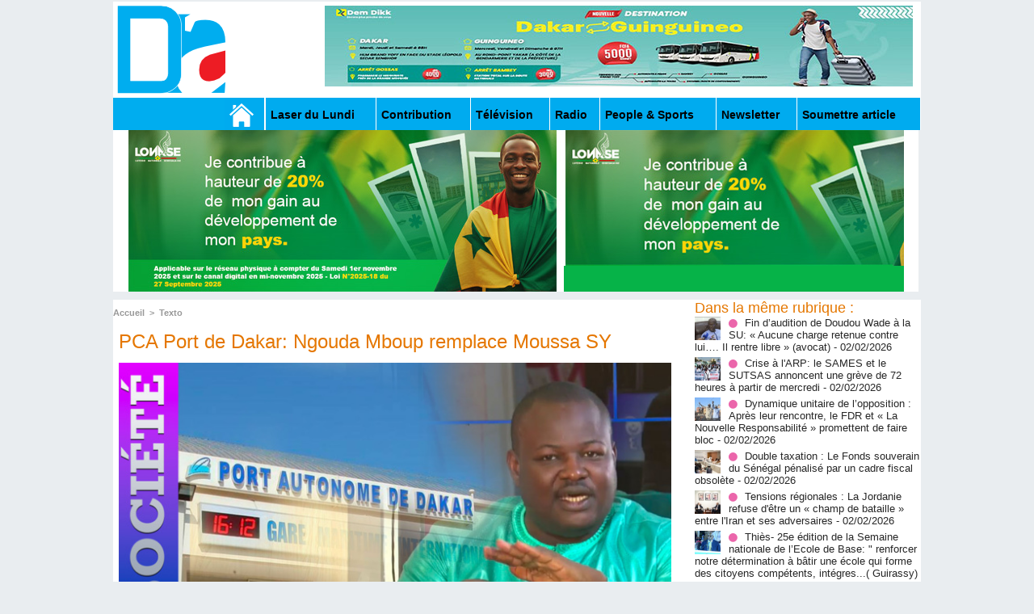

--- FILE ---
content_type: text/html; charset=UTF-8
request_url: https://www.dakaractu.com/PCA-Port-de-Dakar-Ngouda-Mboup-remplace-Moussa-SY_a251216.html
body_size: 10176
content:
<!DOCTYPE html PUBLIC "-//W3C//DTD XHTML 1.0 Strict//EN" "http://www.w3.org/TR/xhtml1/DTD/xhtml1-strict.dtd">
<html xmlns="http://www.w3.org/1999/xhtml" xmlns:og="http://ogp.me/ns#"  xml:lang="fr" lang="fr">
<head>
<title>PCA Port de Dakar: Ngouda Mboup remplace Moussa SY</title>
 
<meta http-equiv="Content-Type" content="text/html; Charset=UTF-8" />
<meta name="author" lang="fr" content="Dakaractu" />
<meta name="keywords" content="sénégal , dakar , afrique  , Macky Sall , apr, aliou cissé ,pastef, Ousmane Sonko , Bassirou Diomaye Faye , Bathelemy Dias , Amadou Ba , Madiambal Diagne , El Malick Ndiaye , Ziguinchor , Guy Marius Sagna ," />
<meta name="description" content="Mohamed Ngouda MBOUP, enseignant-chercheur, est nommé Président du Conseil d’administration du Port autonome de Dakar (PAD), en remplacement de Moussa SY. La décision a été prise par le président d..." />

<meta property="og:url" content="https://www.dakaractu.com/PCA-Port-de-Dakar-Ngouda-Mboup-remplace-Moussa-SY_a251216.html" />
<meta name="image" property="og:image" content="https://www.dakaractu.com/photo/art/grande/81638120-58772766.jpg?v=1721347858" />
<meta property="og:type" content="article" />
<meta property="og:title" content="PCA Port de Dakar: Ngouda Mboup remplace Moussa SY" />
<meta property="og:description" content="Mohamed Ngouda MBOUP, enseignant-chercheur, est nommé Président du Conseil d’administration du Port autonome de Dakar (PAD), en remplacement de Moussa SY. La décision a été prise par le président de la République en conseil des ministres ce jeudi." />
<meta property="og:site_name" content="DAKARACTU.COM" />
<meta property="twitter:card" content="summary_large_image" />
<meta property="twitter:image" content="https://www.dakaractu.com/photo/art/grande/81638120-58772766.jpg?v=1721347858" />
<meta property="twitter:title" content="PCA Port de Dakar: Ngouda Mboup remplace Moussa SY" />
<meta property="twitter:description" content="Mohamed Ngouda MBOUP, enseignant-chercheur, est nommé Président du Conseil d’administration du Port autonome de Dakar (PAD), en remplacement de Moussa SY. La décision a été prise par le président d..." />
<link rel="stylesheet" href="/var/style/style_2.css?v=1739278743" type="text/css" />
<link rel="stylesheet" media="only screen and (max-width : 800px)" href="/var/style/style_1102.css?v=1558487901" type="text/css" />
<link rel="stylesheet" href="/assets/css/gbfonts.min.css?v=1724246908" type="text/css">
<meta id="viewport" name="viewport" content="width=device-width, initial-scale=1.0, maximum-scale=1.0" />
<link id="css-responsive" rel="stylesheet" href="/_public/css/responsive.min.css?v=1731587507" type="text/css" />
<link rel="stylesheet" media="only screen and (max-width : 800px)" href="/var/style/style_1102_responsive.css?v=1558487901" type="text/css" />
<link rel="stylesheet" href="/var/style/style.4043568.css?v=1457695638" type="text/css" />
<link rel="stylesheet" href="/var/style/style.4047092.css?v=1325435251" type="text/css" />
<link href="https://fonts.googleapis.com/css?family=Roboto|Lora&display=swap" rel="stylesheet" type="text/css" />
<link rel="canonical" href="https://www.dakaractu.com/PCA-Port-de-Dakar-Ngouda-Mboup-remplace-Moussa-SY_a251216.html" />
<link rel="amphtml" href="https://www.dakaractu.com/PCA-Port-de-Dakar-Ngouda-Mboup-remplace-Moussa-SY_a251216.amp.html" />
<link rel="alternate" type="application/rss+xml" title="RSS" href="/xml/syndication.rss" />
<link rel="alternate" type="application/atom+xml" title="ATOM" href="/xml/atom.xml" />
<link rel="icon" href="/favicon.ico?v=1391475386" type="image/x-icon" />
<link rel="shortcut icon" href="/favicon.ico?v=1391475386" type="image/x-icon" />
 
<!-- Google file -->
<meta name="google-site-verification" content="Tzh8qeSynp5rhOLQ-0KiVUqohi5COF7m4XWunYyy-S8" />
 
<!-- Yahoo tags -->
<meta name="y_key" content="ecc8ba92fa6cbb99" />
 
<!-- Msn tags -->
<meta name="msvalidate.01" content="12C3A7D3CA206544B78E146E70FC4EFF" />
<script src="/_public/js/jquery-1.8.3.min.js?v=1731587507" type="text/javascript"></script>
<script src="/_public/js/regie_pub.js?v=1731587507" type="text/javascript"></script>
<script src="/_public/js/jquery.tools-1.2.7.min.js?v=1731587507" type="text/javascript"></script>
<script src="/_public/js/compress_jquery.ibox.js?v=1731587507" type="text/javascript"></script>
<script src="/_public/js/jquery-tiptip.min.js?v=1731587507" type="text/javascript"></script>
<script src="/_public/js/compress_fonctions.js?v=1731587507" type="text/javascript"></script>
<script type="text/javascript" src="//platform.linkedin.com/in.js">lang:fr_FR</script>
<script type="text/javascript">
/*<![CDATA[*//*---->*/
selected_page = ['article', ''];
selected_page = ['article', '81638120'];

 var GBRedirectionMode = 'IF_FOUND';
/*--*//*]]>*/

</script>
 
<!-- Perso tags -->
<link rel="stylesheet" type="text/css" href="/docs/css/styles_old2.css">
<link rel="stylesheet" type="text/css" href="/docs/css/styles_v2_all_5.css">
<link rel="stylesheet" type="text/css" href="/docs/css/styles_new1.css">
<!-- Chart election Javascript -->
<script src="https://cdnjs.cloudflare.com/ajax/libs/Chart.js/2.4.0/Chart.min.js"></script>
<!-- Start Alexa Certify Javascript -->
<script type="text/javascript">
_atrk_opts = { atrk_acct:"afKsf1agkf00WS", domain:"dakaractu.com",dynamic: true};
(function() { var as = document.createElement('script'); as.type = 'text/javascript'; as.async = true; as.src = "https://d31qbv1cthcecs.cloudfront.net/atrk.js"; var s = document.getElementsByTagName('script')[0];s.parentNode.insertBefore(as, s); })();
</script>
<noscript><img src="https://d5nxst8fruw4z.cloudfront.net/atrk.gif?account=afKsf1agkf00WS" style="display:none" height="1" width="1" alt="" /></noscript>
<!-- End Alexa Certify Javascript -->

<meta property="fb:pages" content="158461234223544" />
<style type="text/css">
.mod_4043568 img, .mod_4043568 embed, .mod_4043568 table {
	 max-width: 684px;
}

.mod_4043568 .mod_4043568_pub {
	 min-width: 684px;
}

.mod_4043568 .mod_4043568_pub .cel1 {
	 padding: 0;
}

.mod_4043568 .photo.left .mod_4043568_pub, .mod_4043568 .photo.right .mod_4043568_pub {
	 min-width: 342px; margin: 15px 10px;
}

.mod_4043568 .photo.left .mod_4043568_pub {
	 margin-left: 0;
}

.mod_4043568 .photo.right .mod_4043568_pub {
	 margin-right: 0;
}

.mod_4043568 .para_58772766 .photo {
	 position: static;
}


			#tiptip_holder {
				display: none;
				position: absolute;
				top: 0;
				left: 0;
				z-index: 99999;
			}
</style>

<!-- Google Analytics -->
<!-- Google tag (gtag.js) -->
<script async src="https://www.googletagmanager.com/gtag/js?id=G-W9K1VR67Z9"></script>
<script>
  window.dataLayer = window.dataLayer || [];
  function gtag(){dataLayer.push(arguments);}
  gtag('js', new Date());

  gtag('config', 'G-W9K1VR67Z9');
</script>
 
</head>

<body class="mep2">
<div id="z_col_130_responsive" class="responsive-menu">

</div>
<div id="main-responsive">

<div id="main">
<!-- ********************************************** ZONE TITRE ********************************************** -->
<div id="main_inner">

<div id="z_col0">
<div class="z_col0_inner">
<div id="z_col0_responsive" class="module-responsive">
</div>
<table cellpadding="0" cellspacing="0" id="mod_4275330" class="mod_4275330 wm-module module-responsive  module-combo nb-modules-2" style="position:relative">
<tr>
<td class="celcombo1">
<!-- titre 4275331 -->
<div id="ecart_before_4275331" class="ecart_col0 " style="display:none"><hr /></div>
<div id="mod_4275331" class="mod_4275331 wm-module fullbackground "><div class="fullmod">
	 <div class="titre_image"><a href="https://www.dakaractu.com/"><img src="/photo/titre_4275331.png?v=1391272622" alt="DAKARACTU.COM" title="DAKARACTU.COM" class="image"/></a></div>
</div></div>
</td>
<td class="celcombo2">
<!-- pub 4275332 -->
<div id="ecart_before_4275332" class="ecart_col0 " style="display:none"><hr /></div>
<div id="mod_4275332" class="mod_4275332 wm-module fullbackground  module-pub">
	 <div class="cel1"><div class="fullmod">
		 <div id="pub_4275332_content">
		 <a  href="https://www.dakaractu.com/ads/244258/" rel="nofollow"><img width="728" height="100" src="https://www.dakaractu.com/photo/photo_2026_01_26_09_33_34_1.jpg?v=1769424039" class="image" alt="" /></a>
		 </div>
	 </div></div>
</div>
</td>
</tr>
</table>
<div id="ecart_after_4275330" class="ecart_col0" style="display:none"><hr /></div>

<!-- barre_outils 4107122 -->
<div id="ecart_before_4107122" class="ecart_col0 " style="display:none"><hr /></div>
<div id="mod_4107122" class="mod_4107122 wm-module fullbackground  module-barre_outils"><div class="fullmod">
	 <table class="menu_ligne" cellpadding="0" cellspacing="0" ><tr>
		 <td class="id1 cel1 bouton">
			 <a data-link="home,all" href="https://www.dakaractu.com/"><img src="/photo/mod-4107122-1.png?v=1391279559" class="image" alt="" /></a>
		 </td>
		 <td class="id2 cel2 bouton">
			 <a data-link="rubrique,289786" href="/Laser-du-Lundi_r17.html">Laser du Lundi</a>
		 </td>
		 <td class="id3 cel1 bouton">
			 <a data-link="rubrique,289784" href="/Contribution_r15.html">Contribution </a>
		 </td>
		 <td class="id5 cel2 bouton">
			 <a data-link="rubrique,289779" href="/Television_r10.html">Télévision</a>
		 </td>
		 <td class="id6 cel1 bouton">
			 <a data-link="rubrique,289780" href="/Radio_r11.html">Radio</a>
		 </td>
		 <td class="id7 cel2 bouton">
			 <a data-link="rubrique,289679" href="/People-Sports_r7.html">People & Sports</a>
		 </td>
		 <td class="id8 cel1 bouton">
			 <a data-link="newsletter,all" href="/newsletter/">Newsletter</a>
		 </td>
		 <td class="id9 cel2 bouton">
			 <a data-link="soumettre,all" href="/submit/">Soumettre article</a>
		 </td>
	 </tr></table>
</div></div>
<div id="ecart_after_4107122" class="ecart_col0" style="display:none"><hr /></div>

<!-- pub 4238532 -->
<div id="ecart_before_4238532" class="ecart_col0 " style="display:none"><hr /></div>
<div id="mod_4238532" class="mod_4238532 wm-module fullbackground  module-pub">
	 <div class="cel1"><div class="fullmod">
		 <div id="pub_4238532_content">
		 <a  href="https://www.dakaractu.com/ads/241970/" rel="nofollow"><img width="960" height="200" src="https://www.dakaractu.com/photo/sans_titre_6_5.jpg?v=1762112911" class="image" alt="" /></a>
		 </div>
	 </div></div>
</div>
</div>
</div>
<!-- ********************************************** FIN ZONE TITRE ****************************************** -->

<div id="z_centre">
<div class="z_centre_inner">

<!-- ********************************************** COLONNE 1 ********************************************** -->
<div class="z_colonne main-colonne" id="z_col1">
<div class="z_col_median z_col1_inner">
<div id="breads" class="breadcrump breadcrumbs">
	 <a href="https://www.dakaractu.com/">Accueil</a>
	 <span class="sepbread">&nbsp;&gt;&nbsp;</span>
	 <a href="/Texto_r1.html">Texto</a>
	 <div class="clear separate"><hr /></div>
</div>
<div id="mod_4043568" class="mod_4043568 wm-module fullbackground  page2_article article-251216">
	 <div class="cel1">
		 <div class="titre">
			 <h1 class="access">
				 PCA Port de Dakar: Ngouda Mboup remplace Moussa SY
			 </h1>
		 </div>
	 <div class="entry-content instapaper_body">
		 <br id="sep_para_1" class="sep_para access"/>
		 <div id="para_1" class="para_58772766 resize" style="">
			 <div class="photo shadow top" style="margin-bottom: 10px">
				 <a href="javascript:void(0)" rel="https://www.dakaractu.com/photo/art/grande/81638120-58772766.jpg?v=1721347858&amp;ibox" title="PCA Port de Dakar: Ngouda Mboup remplace Moussa SY"><img class="responsive"  style="display:none" src="https://www.dakaractu.com/photo/art/grande/81638120-58772766.jpg?v=1721347858" alt="PCA Port de Dakar: Ngouda Mboup remplace Moussa SY" title="PCA Port de Dakar: Ngouda Mboup remplace Moussa SY" />
<img class="not-responsive"  src="https://www.dakaractu.com/photo/art/default/81638120-58772766.jpg?v=1721347860" alt="PCA Port de Dakar: Ngouda Mboup remplace Moussa SY" title="PCA Port de Dakar: Ngouda Mboup remplace Moussa SY" width="684" /></a>
			 </div>
			 <div class="photo shadow right">
<iframe class="sharing" src="//www.facebook.com/plugins/like.php?href=https%3A%2F%2Fwww.dakaractu.com%2FPCA-Port-de-Dakar-Ngouda-Mboup-remplace-Moussa-SY_a251216.html&amp;layout=box_count&amp;show_faces=false&amp;width=100&amp;action=like&amp;colorscheme=light" scrolling="no" frameborder="0" allowTransparency="true" style="float:left; border:none; overflow:hidden; width: 63px; height: 62px; margin-right: 10px"></iframe>
<iframe class="sharing" allowtransparency="true" frameborder="0" scrolling="no" src="//platform.twitter.com/widgets/tweet_button.html?url=http%3A%2F%2Fxfru.it%2FrukJbU&amp;counturl=https%3A%2F%2Fwww.dakaractu.com%2FPCA-Port-de-Dakar-Ngouda-Mboup-remplace-Moussa-SY_a251216.html&amp;text=PCA%20Port%20de%20Dakar%3A%20Ngouda%20Mboup%20remplace%20Moussa%20SY&amp;count=vertical" style="float:left;width: 60px; height: 62px; margin-right: 10px;"></iframe>
<div class="sharing" style="float: left; width: 65px; height: 62px;">
<script type="IN/Share" data-url="https://www.dakaractu.com/PCA-Port-de-Dakar-Ngouda-Mboup-remplace-Moussa-SY_a251216.html" data-counter="top"></script>
</div>
<div class="clear"></div>
			 </div>
			 <div class="texte">
				 <div class="access firstletter">
					 Mohamed Ngouda MBOUP, enseignant-chercheur, est nommé Président du Conseil d’administration du Port autonome de Dakar (PAD), en remplacement de Moussa SY. La décision a été prise par le président de la République en conseil des ministres ce jeudi.
				 </div>
			 </div>
<div class="hide_module_inside" style="clear:both;margin:10px 0">

<!-- article_connexe 4047092 -->
<div id="ecart_before_4047092" class="ecart_col1 responsive" style="display:none"><hr /></div>
<div id="mod_4047092" class="mod_4047092 wm-module fullbackground  module-article_connexe">
	 <div class="entete"><div class="fullmod">
		 <span>Autres articles</span>
	 </div></div>
	 <ul>
		 <li class="cel1 first">
			 <h3 class="titre">
				 <a href="/Fin-d-audition-de-Doudou-Wade-a-la-SU-Aucune-charge-retenue-contre-lui-Il-rentre-libre-avocat_a268803.html">Fin d’audition de Doudou Wade à la SU: « Aucune charge retenue contre lui…. Il rentre libre » (avocat)</a>
			 </h3>
		 </li>
		 <li class="cel1">
			 <h3 class="titre">
				 <a href="/Crise-a-l-ARP-le-SAMES-et-le-SUTSAS-annoncent-une-greve-de-72-heures-a-partir-de-mercredi_a268801.html">Crise à l'ARP: le SAMES et le SUTSAS annoncent une grève de 72 heures à partir de mercredi</a>
			 </h3>
		 </li>
		 <li class="cel1">
			 <h3 class="titre">
				 <a href="/Dynamique-unitaire-de-l-opposition-Apres-leur-rencontre-le-FDR-et-La-Nouvelle-Responsabilite-promettent-de-faire-bloc_a268798.html">Dynamique unitaire de l’opposition : Après leur rencontre, le FDR et « La Nouvelle Responsabilité » promettent de faire bloc</a>
			 </h3>
		 </li>
		 <li class="cel1">
			 <h3 class="titre">
				 <a href="/Double-taxation-Le-Fonds-souverain-du-Senegal-penalise-par-un-cadre-fiscal-obsolete_a268797.html">Double taxation : Le Fonds souverain du Sénégal pénalisé par un cadre fiscal obsolète</a>
			 </h3>
		 </li>
		 <li class="cel1 last">
			 <h3 class="titre">
				 <a href="/Tensions-regionales-La-Jordanie-refuse-d-etre-un-champ-de-bataille-entre-l-Iran-et-ses-adversaires_a268796.html">Tensions régionales : La Jordanie refuse d'être un « champ de bataille » entre l'Iran et ses adversaires</a>
			 </h3>
		 </li>
	 </ul>
</div>
</div>
			 <div class="clear"></div>
		 </div>
	 </div>
		 <div id="date" class="date">
			 <div class="access">Jeudi 18 Juillet 2024</div>
		 </div>
		 <div class="real-auteur auteur">
			 <div class="access">Dakaractu</div>
		 </div>
		 <br class="texte clear" />
		 <div class="boutons_ligne" id="boutons">
<a class="bt-home" href="https://www.dakaractu.com/"><img src="/_images/icones/bt_home_8.png?v=1731587505" class="image middle" alt="Accueil" title="Accueil"  />&nbsp;Accueil</a>			 &nbsp;&nbsp;
<a class="bt-mail" rel="nofollow" href="/send/81638120/"><img src="/_images/icones/bt_mail_8.png?v=1731587505" class="image middle" alt="Envoyer à un ami" title="Envoyer à un ami"  />&nbsp;Envoyer à un ami</a>			 &nbsp;&nbsp;
<a class="bt-print" rel="nofollow" onclick="window.open(this.href,'_blank', 'width=600, height=800, scrollbars=yes, menubar=yes, resizable=yes');return false;" href="/PCA-Port-de-Dakar-Ngouda-Mboup-remplace-Moussa-SY_a251216.html?print=1"><img src="/_images/icones/bt_print_8.png?v=1731587505" class="image middle" alt="Version imprimable" title="Version imprimable"  />&nbsp;Version imprimable</a>			 &nbsp;&nbsp;
<a class="bt-share" href="javascript:void(0)" id="share_boutons_4043568"><img src="/_images/icones/bt_share_8.png?v=1731587505" class="image middle" alt="Partager" title="Partager"  />&nbsp;Partager</a>
		 </div>
		 <br class="texte clear" />
	 </div>
</div>
<div id="ecart_after_4043568" class="ecart_col1"><hr /></div>

<!-- pub 4316655 -->
<div id="ecart_before_4316655" class="ecart_col1 responsive" style="display:none"><hr /></div>
<div class="ecart_col1"><hr /></div>
</div>
</div>
<!-- ********************************************** FIN COLONNE 1 ****************************************** -->

<!-- ********************************************** COLONNE 2 ********************************************** -->
<div class="z_colonne" id="z_col2">
<div class="z_col_median z_col2_inner">
<div id="mod_4043568_cc"  class="mod_4043568_cc">
	 <div class="entete_liste">
		 <div class="access">Dans la même rubrique :</div>
	 </div>
	<div class="line_cc">
	 <div class="photo article">
		 <img src="https://www.dakaractu.com/photo/art/imagette/94054225-65621696.jpg" alt="Fin d’audition de Doudou Wade à la SU: « Aucune charge retenue contre lui…. Il rentre libre » (avocat)" title="Fin d’audition de Doudou Wade à la SU: « Aucune charge retenue contre lui…. Il rentre libre » (avocat)" width="32" />
	 </div>
		 <div class="titre_liste">
			 <h3 class="access">
				 <img class="image middle nomargin" src="https://www.dakaractu.com/_images/preset/puces/arrow61.png?v=1732287502" alt=""  /> 
				 <a class="access" href="Fin-d-audition-de-Doudou-Wade-a-la-SU-Aucune-charge-retenue-contre-lui-Il-rentre-libre-avocat_a268803.html">Fin d’audition de Doudou Wade à la SU: « Aucune charge retenue contre lui…. Il rentre libre » (avocat)</a>
				 <span class="access"> - 02/02/2026</span>
			 </h3>
		 </div>
		 <div class="clear"></div>
	 </div>
	<div class="line_cc">
	 <div class="photo article">
		 <img src="https://www.dakaractu.com/photo/art/imagette/94052051-65621065.jpg" alt="Crise à l'ARP: le SAMES et le SUTSAS annoncent une grève de 72 heures à partir de mercredi" title="Crise à l'ARP: le SAMES et le SUTSAS annoncent une grève de 72 heures à partir de mercredi" width="32" />
	 </div>
		 <div class="titre_liste">
			 <h3 class="access">
				 <img class="image middle nomargin" src="https://www.dakaractu.com/_images/preset/puces/arrow61.png?v=1732287502" alt=""  /> 
				 <a class="access" href="Crise-a-l-ARP-le-SAMES-et-le-SUTSAS-annoncent-une-greve-de-72-heures-a-partir-de-mercredi_a268801.html">Crise à l'ARP: le SAMES et le SUTSAS annoncent une grève de 72 heures à partir de mercredi</a>
				 <span class="access"> - 02/02/2026</span>
			 </h3>
		 </div>
		 <div class="clear"></div>
	 </div>
	<div class="line_cc">
	 <div class="photo article">
		 <img src="https://www.dakaractu.com/photo/art/imagette/94047135-65619554.jpg" alt="Dynamique unitaire de l’opposition : Après leur rencontre, le FDR et « La Nouvelle Responsabilité » promettent de faire bloc" title="Dynamique unitaire de l’opposition : Après leur rencontre, le FDR et « La Nouvelle Responsabilité » promettent de faire bloc" width="32" />
	 </div>
		 <div class="titre_liste">
			 <h3 class="access">
				 <img class="image middle nomargin" src="https://www.dakaractu.com/_images/preset/puces/arrow61.png?v=1732287502" alt=""  /> 
				 <a class="access" href="Dynamique-unitaire-de-l-opposition-Apres-leur-rencontre-le-FDR-et-La-Nouvelle-Responsabilite-promettent-de-faire-bloc_a268798.html">Dynamique unitaire de l’opposition : Après leur rencontre, le FDR et « La Nouvelle Responsabilité » promettent de faire bloc</a>
				 <span class="access"> - 02/02/2026</span>
			 </h3>
		 </div>
		 <div class="clear"></div>
	 </div>
	<div class="line_cc">
	 <div class="photo article">
		 <img src="https://www.dakaractu.com/photo/art/imagette/94047113-65619545.jpg" alt="Double taxation : Le Fonds souverain du Sénégal pénalisé par un cadre fiscal obsolète" title="Double taxation : Le Fonds souverain du Sénégal pénalisé par un cadre fiscal obsolète" width="32" />
	 </div>
		 <div class="titre_liste">
			 <h3 class="access">
				 <img class="image middle nomargin" src="https://www.dakaractu.com/_images/preset/puces/arrow61.png?v=1732287502" alt=""  /> 
				 <a class="access" href="Double-taxation-Le-Fonds-souverain-du-Senegal-penalise-par-un-cadre-fiscal-obsolete_a268797.html">Double taxation : Le Fonds souverain du Sénégal pénalisé par un cadre fiscal obsolète</a>
				 <span class="access"> - 02/02/2026</span>
			 </h3>
		 </div>
		 <div class="clear"></div>
	 </div>
	<div class="line_cc">
	 <div class="photo article">
		 <img src="https://www.dakaractu.com/photo/art/imagette/94047054-65619536.jpg" alt="Tensions régionales : La Jordanie refuse d'être un « champ de bataille » entre l'Iran et ses adversaires" title="Tensions régionales : La Jordanie refuse d'être un « champ de bataille » entre l'Iran et ses adversaires" width="32" />
	 </div>
		 <div class="titre_liste">
			 <h3 class="access">
				 <img class="image middle nomargin" src="https://www.dakaractu.com/_images/preset/puces/arrow61.png?v=1732287502" alt=""  /> 
				 <a class="access" href="Tensions-regionales-La-Jordanie-refuse-d-etre-un-champ-de-bataille-entre-l-Iran-et-ses-adversaires_a268796.html">Tensions régionales : La Jordanie refuse d'être un « champ de bataille » entre l'Iran et ses adversaires</a>
				 <span class="access"> - 02/02/2026</span>
			 </h3>
		 </div>
		 <div class="clear"></div>
	 </div>
	<div class="line_cc">
	 <div class="photo article">
		 <img src="https://www.dakaractu.com/photo/art/imagette/94045654-65619001.jpg" alt="Thiès- 25e édition de la Semaine nationale de l’Ecole de Base: " renforcer notre détermination à bâtir une école qui forme des citoyens compétents, intégres...( Guirassy)" title="Thiès- 25e édition de la Semaine nationale de l’Ecole de Base: " renforcer notre détermination à bâtir une école qui forme des citoyens compétents, intégres...( Guirassy)" width="32" />
	 </div>
		 <div class="titre_liste">
			 <h3 class="access">
				 <img class="image middle nomargin" src="https://www.dakaractu.com/_images/preset/puces/arrow61.png?v=1732287502" alt=""  /> 
				 <a class="access" href="Thies-25e-edition-de-la-Semaine-nationale-de-l-Ecole-de-Base-renforcer-notre-determination-a-batir-une-ecole-qui-forme_a268795.html">Thiès- 25e édition de la Semaine nationale de l’Ecole de Base: " renforcer notre détermination à bâtir une école qui forme des citoyens compétents, intégres...( Guirassy)</a>
				 <span class="access"> - 02/02/2026</span>
			 </h3>
		 </div>
		 <div class="clear"></div>
	 </div>
	<div class="line_cc">
	 <div class="photo article">
		 <img src="https://www.dakaractu.com/photo/art/imagette/94044841-65618714.jpg" alt="Affaire Epstein : des pièces de la "Kiswah" de la Kaaba auraient été envoyées à sa résidence en 2017 ( Middle East Eye)" title="Affaire Epstein : des pièces de la "Kiswah" de la Kaaba auraient été envoyées à sa résidence en 2017 ( Middle East Eye)" width="32" />
	 </div>
		 <div class="titre_liste">
			 <h3 class="access">
				 <img class="image middle nomargin" src="https://www.dakaractu.com/_images/preset/puces/arrow61.png?v=1732287502" alt=""  /> 
				 <a class="access" href="Affaire-Epstein-des-pieces-de-la-Kiswah-de-la-Kaaba-auraient-ete-envoyees-a-sa-residence-en-2017-Middle-East-Eye_a268794.html">Affaire Epstein : des pièces de la "Kiswah" de la Kaaba auraient été envoyées à sa résidence en 2017 ( Middle East Eye)</a>
				 <span class="access"> - 02/02/2026</span>
			 </h3>
		 </div>
		 <div class="clear"></div>
	 </div>
	<div class="line_cc">
	 <div class="photo article">
		 <img src="https://www.dakaractu.com/photo/art/imagette/94040614-65616968.jpg" alt="Guédiawaye : loyers captés, comptes vidés et famille déchirée autour de l’immeuble … Après la mort de l’oncle, la nièce face au juge pour abus de confiance" title="Guédiawaye : loyers captés, comptes vidés et famille déchirée autour de l’immeuble … Après la mort de l’oncle, la nièce face au juge pour abus de confiance" width="32" />
	 </div>
		 <div class="titre_liste">
			 <h3 class="access">
				 <img class="image middle nomargin" src="https://www.dakaractu.com/_images/preset/puces/arrow61.png?v=1732287502" alt=""  /> 
				 <a class="access" href="Guediawaye-loyers-captes-comptes-vides-et-famille-dechiree-autour-de-l-immeuble-Apres-la-mort-de-l-oncle-la-niece-face_a268790.html">Guédiawaye : loyers captés, comptes vidés et famille déchirée autour de l’immeuble … Après la mort de l’oncle, la nièce face au juge pour abus de confiance</a>
				 <span class="access"> - 02/02/2026</span>
			 </h3>
		 </div>
		 <div class="clear"></div>
	 </div>
	<div class="line_cc">
	 <div class="photo article">
		 <img src="https://www.dakaractu.com/photo/art/imagette/94040590-65616955.jpg" alt="Mbour : Un Asp vend la moto d’un centre de santé pour sauver son épouse et risque deux ans ferme" title="Mbour : Un Asp vend la moto d’un centre de santé pour sauver son épouse et risque deux ans ferme" width="32" />
	 </div>
		 <div class="titre_liste">
			 <h3 class="access">
				 <img class="image middle nomargin" src="https://www.dakaractu.com/_images/preset/puces/arrow61.png?v=1732287502" alt=""  /> 
				 <a class="access" href="Mbour-Un-Asp-vend-la-moto-d-un-centre-de-sante-pour-sauver-son-epouse-et-risque-deux-ans-ferme_a268789.html">Mbour : Un Asp vend la moto d’un centre de santé pour sauver son épouse et risque deux ans ferme</a>
				 <span class="access"> - 02/02/2026</span>
			 </h3>
		 </div>
		 <div class="clear"></div>
	 </div>
	<div class="line_cc">
	 <div class="photo article">
		 <img src="https://www.dakaractu.com/photo/art/imagette/94040301-65616758.jpg" alt="Santé - Hôpital Ahmadou Sakhir Ndièguène : "L'urgence vitale ignorée au cœur de la ville de Thiès" (Me Habib Vitin)" title="Santé - Hôpital Ahmadou Sakhir Ndièguène : "L'urgence vitale ignorée au cœur de la ville de Thiès" (Me Habib Vitin)" width="32" />
	 </div>
		 <div class="titre_liste">
			 <h3 class="access">
				 <img class="image middle nomargin" src="https://www.dakaractu.com/_images/preset/puces/arrow61.png?v=1732287502" alt=""  /> 
				 <a class="access" href="Sante-Hopital-Ahmadou-Sakhir-Ndieguene-L-urgence-vitale-ignoree-au-coeur-de-la-ville-de-Thies-Me-Habib-Vitin_a268786.html">Santé - Hôpital Ahmadou Sakhir Ndièguène : "L'urgence vitale ignorée au cœur de la ville de Thiès" (Me Habib Vitin)</a>
				 <span class="access"> - 02/02/2026</span>
			 </h3>
		 </div>
		 <div class="clear"></div>
	 </div>
	<div class="line_cc">
	 <div class="photo article">
		 <img src="https://www.dakaractu.com/photo/art/imagette/94039564-65616163.jpg" alt="Diplomatie : le Président Diomaye attendu à Brazzaville ce lundi" title="Diplomatie : le Président Diomaye attendu à Brazzaville ce lundi" width="32" />
	 </div>
		 <div class="titre_liste">
			 <h3 class="access">
				 <img class="image middle nomargin" src="https://www.dakaractu.com/_images/preset/puces/arrow61.png?v=1732287502" alt=""  /> 
				 <a class="access" href="Diplomatie-le-President-Diomaye-attendu-a-Brazzaville-ce-lundi_a268782.html">Diplomatie : le Président Diomaye attendu à Brazzaville ce lundi</a>
				 <span class="access"> - 02/02/2026</span>
			 </h3>
		 </div>
		 <div class="clear"></div>
	 </div>
	<div class="line_cc">
	 <div class="photo article">
		 <img src="https://www.dakaractu.com/photo/art/imagette/94038943-65615574.jpg" alt="“Prépare-toi, Noah!”: Trump menace l’animateur des Grammy Awards de poursuites" title="“Prépare-toi, Noah!”: Trump menace l’animateur des Grammy Awards de poursuites" width="32" />
	 </div>
		 <div class="titre_liste">
			 <h3 class="access">
				 <img class="image middle nomargin" src="https://www.dakaractu.com/_images/preset/puces/arrow61.png?v=1732287502" alt=""  /> 
				 <a class="access" href="Prepare-toi-Noah-Trump-menace-l-animateur-des-Grammy-Awards-de-poursuites_a268781.html">“Prépare-toi, Noah!”: Trump menace l’animateur des Grammy Awards de poursuites</a>
				 <span class="access"> - 02/02/2026</span>
			 </h3>
		 </div>
		 <div class="clear"></div>
	 </div>
	<div class="line_cc">
	 <div class="photo article">
		 <img src="https://www.dakaractu.com/photo/art/imagette/94038894-65615499.jpg" alt="Présidentielle au Costa Rica: la candidate de droite Laura Fernandez élue dès le premier tour" title="Présidentielle au Costa Rica: la candidate de droite Laura Fernandez élue dès le premier tour" width="32" />
	 </div>
		 <div class="titre_liste">
			 <h3 class="access">
				 <img class="image middle nomargin" src="https://www.dakaractu.com/_images/preset/puces/arrow61.png?v=1732287502" alt=""  /> 
				 <a class="access" href="Presidentielle-au-Costa-Rica-la-candidate-de-droite-Laura-Fernandez-elue-des-le-premier-tour_a268780.html">Présidentielle au Costa Rica: la candidate de droite Laura Fernandez élue dès le premier tour</a>
				 <span class="access"> - 02/02/2026</span>
			 </h3>
		 </div>
		 <div class="clear"></div>
	 </div>
	<div class="line_cc">
	 <div class="photo article">
		 <img src="https://www.dakaractu.com/photo/art/imagette/94038098-65614827.jpg" alt="Attaque de Niamey : l’État islamique affiche son exploit en vidéo, Tiani cherche d’autres coupables" title="Attaque de Niamey : l’État islamique affiche son exploit en vidéo, Tiani cherche d’autres coupables" width="32" />
	 </div>
		 <div class="titre_liste">
			 <h3 class="access">
				 <img class="image middle nomargin" src="https://www.dakaractu.com/_images/preset/puces/arrow61.png?v=1732287502" alt=""  /> 
				 <a class="access" href="Attaque-de-Niamey-l-Etat-islamique-affiche-son-exploit-en-video-Tiani-cherche-d-autres-coupables_a268777.html">Attaque de Niamey : l’État islamique affiche son exploit en vidéo, Tiani cherche d’autres coupables</a>
				 <span class="access"> - 02/02/2026</span>
			 </h3>
		 </div>
		 <div class="clear"></div>
	 </div>
	<div class="line_cc">
	 <div class="photo article">
		 <img src="https://www.dakaractu.com/photo/art/imagette/94034918-65613399.jpg" alt="HOMMAGE À NOS DIAMBARS : DE NOUVEAU, CHAMPIONS D ‘AFRIQUE ! ( Par Mame Abdoulaye TOUNKARA ) " title="HOMMAGE À NOS DIAMBARS : DE NOUVEAU, CHAMPIONS D ‘AFRIQUE ! ( Par Mame Abdoulaye TOUNKARA ) " width="32" />
	 </div>
		 <div class="titre_liste">
			 <h3 class="access">
				 <img class="image middle nomargin" src="https://www.dakaractu.com/_images/preset/puces/arrow61.png?v=1732287502" alt=""  /> 
				 <a class="access" href="HOMMAGE-A-NOS-DIAMBARS-DE-NOUVEAU-CHAMPIONS-D-AFRIQUE--Par-Mame-Abdoulaye-TOUNKARA_a268776.html">HOMMAGE À NOS DIAMBARS : DE NOUVEAU, CHAMPIONS D ‘AFRIQUE ! ( Par Mame Abdoulaye TOUNKARA ) </a>
				 <span class="access"> - 02/02/2026</span>
			 </h3>
		 </div>
		 <div class="clear"></div>
	 </div>
	<div class="line_cc">
	 <div class="photo article">
		 <img src="https://www.dakaractu.com/photo/art/imagette/94034913-65613393.jpg" alt="BABA GARAGE – AFSAD et sa présidence Fatou Dièye lancent un  programme dé reboisement d’arbres fruitiers pour répondre aux défis environnementaux" title="BABA GARAGE – AFSAD et sa présidence Fatou Dièye lancent un  programme dé reboisement d’arbres fruitiers pour répondre aux défis environnementaux" width="32" />
	 </div>
		 <div class="titre_liste">
			 <h3 class="access">
				 <img class="image middle nomargin" src="https://www.dakaractu.com/_images/preset/puces/arrow61.png?v=1732287502" alt=""  /> 
				 <a class="access" href="BABA-GARAGE-AFSAD-et-sa-presidence-Fatou-Dieye-lancent-un-programme-de-reboisement-d-arbres-fruitiers-pour-repondre-aux_a268775.html">BABA GARAGE – AFSAD et sa présidence Fatou Dièye lancent un  programme dé reboisement d’arbres fruitiers pour répondre aux défis environnementaux</a>
				 <span class="access"> - 02/02/2026</span>
			 </h3>
		 </div>
		 <div class="clear"></div>
	 </div>
	<div class="line_cc">
	 <div class="photo article">
		 <img src="https://www.dakaractu.com/photo/art/imagette/94034884-65613324.jpg" alt="Ziarra de Doumga Ouro Alpha : Prières formulées et soutien manifesté pour Farba Ngom" title="Ziarra de Doumga Ouro Alpha : Prières formulées et soutien manifesté pour Farba Ngom" width="32" />
	 </div>
		 <div class="titre_liste">
			 <h3 class="access">
				 <img class="image middle nomargin" src="https://www.dakaractu.com/_images/preset/puces/arrow61.png?v=1732287502" alt=""  /> 
				 <a class="access" href="Ziarra-de-Doumga-Ouro-Alpha-Prieres-formulees-et-soutien-manifeste-pour-Farba-Ngom_a268773.html">Ziarra de Doumga Ouro Alpha : Prières formulées et soutien manifesté pour Farba Ngom</a>
				 <span class="access"> - 02/02/2026</span>
			 </h3>
		 </div>
		 <div class="clear"></div>
	 </div>
	<div class="line_cc">
	 <div class="photo article">
		 <img src="https://www.dakaractu.com/photo/art/imagette/94034883-65613321.jpg" alt="« Il faut une justice qui ne soit ni partiale, ni partielle, ni vengeresse » (Me Sidiki Kaba)" title="« Il faut une justice qui ne soit ni partiale, ni partielle, ni vengeresse » (Me Sidiki Kaba)" width="32" />
	 </div>
		 <div class="titre_liste">
			 <h3 class="access">
				 <img class="image middle nomargin" src="https://www.dakaractu.com/_images/preset/puces/arrow61.png?v=1732287502" alt=""  /> 
				 <a class="access" href="Il-faut-une-justice-qui-ne-soit-ni-partiale-ni-partielle-ni-vengeresse-Me-Sidiki-Kaba_a268772.html">« Il faut une justice qui ne soit ni partiale, ni partielle, ni vengeresse » (Me Sidiki Kaba)</a>
				 <span class="access"> - 02/02/2026</span>
			 </h3>
		 </div>
		 <div class="clear"></div>
	 </div>
	<div class="line_cc">
	 <div class="photo article">
		 <img src="https://www.dakaractu.com/photo/art/imagette/94030626-65612123.jpg" alt="Oumra: 1800 agences de la Omra suspendues par l’arabie Saoudite pour « manquements graves »" title="Oumra: 1800 agences de la Omra suspendues par l’arabie Saoudite pour « manquements graves »" width="32" />
	 </div>
		 <div class="titre_liste">
			 <h3 class="access">
				 <img class="image middle nomargin" src="https://www.dakaractu.com/_images/preset/puces/arrow61.png?v=1732287502" alt=""  /> 
				 <a class="access" href="Oumra-1800-agences-de-la-Omra-suspendues-par-l-arabie-Saoudite-pour-manquements-graves_a268769.html">Oumra: 1800 agences de la Omra suspendues par l’arabie Saoudite pour « manquements graves »</a>
				 <span class="access"> - 01/02/2026</span>
			 </h3>
		 </div>
		 <div class="clear"></div>
	 </div>
	<div class="line_cc">
	 <div class="photo article">
		 <img src="https://www.dakaractu.com/photo/art/imagette/94030104-65611816.jpg" alt="Trafic de drogue : 872 kg de chanvre indien d’une contrevaleur de 60 millions FCFA, saisis dans les îles du Saloum" title="Trafic de drogue : 872 kg de chanvre indien d’une contrevaleur de 60 millions FCFA, saisis dans les îles du Saloum" width="32" />
	 </div>
		 <div class="titre_liste">
			 <h3 class="access">
				 <img class="image middle nomargin" src="https://www.dakaractu.com/_images/preset/puces/arrow61.png?v=1732287502" alt=""  /> 
				 <a class="access" href="Trafic-de-drogue-872-kg-de-chanvre-indien-d-une-contrevaleur-de-60-millions-FCFA-saisis-dans-les-iles-du-Saloum_a268759.html">Trafic de drogue : 872 kg de chanvre indien d’une contrevaleur de 60 millions FCFA, saisis dans les îles du Saloum</a>
				 <span class="access"> - 01/02/2026</span>
			 </h3>
		 </div>
		 <div class="clear"></div>
	 </div>
	<div class="line_cc">
	 <div class="photo article">
		 <img src="https://www.dakaractu.com/photo/art/imagette/94029639-65611620.jpg" alt="Poursuites judiciaires contre Doudou Wade: 13 anciens présidents de Groupe Parlementaire et une en exercice soutiennent leur collègue" title="Poursuites judiciaires contre Doudou Wade: 13 anciens présidents de Groupe Parlementaire et une en exercice soutiennent leur collègue" width="32" />
	 </div>
		 <div class="titre_liste">
			 <h3 class="access">
				 <img class="image middle nomargin" src="https://www.dakaractu.com/_images/preset/puces/arrow61.png?v=1732287502" alt=""  /> 
				 <a class="access" href="Poursuites-judiciaires-contre-Doudou-Wade-13-anciens-presidents-de-Groupe-Parlementaire-et-une-en-exercice-soutiennent_a268758.html">Poursuites judiciaires contre Doudou Wade: 13 anciens présidents de Groupe Parlementaire et une en exercice soutiennent leur collègue</a>
				 <span class="access"> - 01/02/2026</span>
			 </h3>
		 </div>
		 <div class="clear"></div>
	 </div>
	<div class="line_cc">
	 <div class="photo article">
		 <img src="https://www.dakaractu.com/photo/art/imagette/94023347-65609975.jpg" alt="51ème édition ziarra annuelle de Saré Mamady (Kolda) : Perte des valeurs éducatives, dérives dans les réseaux sociaux, dialogue islamo-chrétien au menu…" title="51ème édition ziarra annuelle de Saré Mamady (Kolda) : Perte des valeurs éducatives, dérives dans les réseaux sociaux, dialogue islamo-chrétien au menu…" width="32" />
	 </div>
		 <div class="titre_liste">
			 <h3 class="access">
				 <img class="image middle nomargin" src="https://www.dakaractu.com/_images/preset/puces/arrow61.png?v=1732287502" alt=""  /> 
				 <a class="access" href="51eme-edition-ziarra-annuelle-de-Sare-Mamady-Kolda-Perte-des-valeurs-educatives-derives-dans-les-reseaux-sociaux_a268754.html">51ème édition ziarra annuelle de Saré Mamady (Kolda) : Perte des valeurs éducatives, dérives dans les réseaux sociaux, dialogue islamo-chrétien au menu…</a>
				 <span class="access"> - 01/02/2026</span>
			 </h3>
		 </div>
		 <div class="clear"></div>
	 </div>
	<div class="line_cc">
	 <div class="photo article">
		 <img src="https://www.dakaractu.com/photo/art/imagette/94023301-65609951.jpg" alt="Commune de Keur Moussa: Mise en service de l'électricité des villages de kathialick et Kessokhat" title="Commune de Keur Moussa: Mise en service de l'électricité des villages de kathialick et Kessokhat" width="32" />
	 </div>
		 <div class="titre_liste">
			 <h3 class="access">
				 <img class="image middle nomargin" src="https://www.dakaractu.com/_images/preset/puces/arrow61.png?v=1732287502" alt=""  /> 
				 <a class="access" href="Commune-de-Keur-Moussa-Mise-en-service-de-l-electricite-des-villages-de-kathialick-et-Kessokhat_a268753.html">Commune de Keur Moussa: Mise en service de l'électricité des villages de kathialick et Kessokhat</a>
				 <span class="access"> - 01/02/2026</span>
			 </h3>
		 </div>
		 <div class="clear"></div>
	 </div>
	<div class="line_cc">
	 <div class="photo article">
		 <img src="https://www.dakaractu.com/photo/art/imagette/94022481-65609511.jpg" alt="Vers les JOJ 2026 : la Chine renforce sa coopération avec le Sénégal à travers le tennis de table" title="Vers les JOJ 2026 : la Chine renforce sa coopération avec le Sénégal à travers le tennis de table" width="32" />
	 </div>
		 <div class="titre_liste">
			 <h3 class="access">
				 <img class="image middle nomargin" src="https://www.dakaractu.com/_images/preset/puces/arrow61.png?v=1732287502" alt=""  /> 
				 <a class="access" href="Vers-les-JOJ-2026-la-Chine-renforce-sa-cooperation-avec-le-Senegal-a-travers-le-tennis-de-table_a268751.html">Vers les JOJ 2026 : la Chine renforce sa coopération avec le Sénégal à travers le tennis de table</a>
				 <span class="access"> - 01/02/2026</span>
			 </h3>
		 </div>
		 <div class="clear"></div>
	 </div>
	<div class="line_cc">
	 <div class="photo article">
		 <img src="https://www.dakaractu.com/photo/art/imagette/94013119-65607305.jpg" alt="“La colline s’est écroulée”: près de 200 morts lors d’un éboulement sur un site minier en RDC" title="“La colline s’est écroulée”: près de 200 morts lors d’un éboulement sur un site minier en RDC" width="32" />
	 </div>
		 <div class="titre_liste">
			 <h3 class="access">
				 <img class="image middle nomargin" src="https://www.dakaractu.com/_images/preset/puces/arrow61.png?v=1732287502" alt=""  /> 
				 <a class="access" href="La-colline-s-est-ecroulee-pres-de-200-morts-lors-d-un-eboulement-sur-un-site-minier-en-RDC_a268748.html">“La colline s’est écroulée”: près de 200 morts lors d’un éboulement sur un site minier en RDC</a>
				 <span class="access"> - 31/01/2026</span>
			 </h3>
		 </div>
		 <div class="clear"></div>
	 </div>
	<div class="line_cc">
	 <div class="photo article">
		 <img src="https://www.dakaractu.com/photo/art/imagette/94012884-65607279.jpg" alt="Éducation : Le calendrier officiel des examens et concours est en cours de finalisation (Ministère de l'éducation)" title="Éducation : Le calendrier officiel des examens et concours est en cours de finalisation (Ministère de l'éducation)" width="32" />
	 </div>
		 <div class="titre_liste">
			 <h3 class="access">
				 <img class="image middle nomargin" src="https://www.dakaractu.com/_images/preset/puces/arrow61.png?v=1732287502" alt=""  /> 
				 <a class="access" href="Education-Le-calendrier-officiel-des-examens-et-concours-est-en-cours-de-finalisation-Ministere-de-l-education_a268746.html">Éducation : Le calendrier officiel des examens et concours est en cours de finalisation (Ministère de l'éducation)</a>
				 <span class="access"> - 31/01/2026</span>
			 </h3>
		 </div>
		 <div class="clear"></div>
	 </div>
	<div class="line_cc">
	 <div class="photo article">
		 <img src="https://www.dakaractu.com/photo/art/imagette/94012880-65607275.jpg" alt="Bignona : Le maire de Balinghor annonce le premier rendez-vous économique pour les territoires" title="Bignona : Le maire de Balinghor annonce le premier rendez-vous économique pour les territoires" width="32" />
	 </div>
		 <div class="titre_liste">
			 <h3 class="access">
				 <img class="image middle nomargin" src="https://www.dakaractu.com/_images/preset/puces/arrow61.png?v=1732287502" alt=""  /> 
				 <a class="access" href="Bignona-Le-maire-de-Balinghor-annonce-le-premier-rendez-vous-economique-pour-les-territoires_a268745.html">Bignona : Le maire de Balinghor annonce le premier rendez-vous économique pour les territoires</a>
				 <span class="access"> - 31/01/2026</span>
			 </h3>
		 </div>
		 <div class="clear"></div>
	 </div>
	<div class="line_cc">
	 <div class="photo article">
		 <img src="https://www.dakaractu.com/photo/art/imagette/94012836-65607270.jpg" alt="La convocation de Doudou Wade à l’épreuve de l’État de droit" title="La convocation de Doudou Wade à l’épreuve de l’État de droit" width="32" />
	 </div>
		 <div class="titre_liste">
			 <h3 class="access">
				 <img class="image middle nomargin" src="https://www.dakaractu.com/_images/preset/puces/arrow61.png?v=1732287502" alt=""  /> 
				 <a class="access" href="La-convocation-de-Doudou-Wade-a-l-epreuve-de-l-Etat-de-droit_a268744.html">La convocation de Doudou Wade à l’épreuve de l’État de droit</a>
				 <span class="access"> - 31/01/2026</span>
			 </h3>
		 </div>
		 <div class="clear"></div>
	 </div>
	<div class="line_cc">
	 <div class="photo article">
		 <img src="https://www.dakaractu.com/photo/art/imagette/94012816-65607267.jpg" alt="Cérémonie officielle de la Ziarra de Léona Niassène: Le plaidoyer du Khalife au profit des paysans et des jeunes" title="Cérémonie officielle de la Ziarra de Léona Niassène: Le plaidoyer du Khalife au profit des paysans et des jeunes" width="32" />
	 </div>
		 <div class="titre_liste">
			 <h3 class="access">
				 <img class="image middle nomargin" src="https://www.dakaractu.com/_images/preset/puces/arrow61.png?v=1732287502" alt=""  /> 
				 <a class="access" href="Ceremonie-officielle-de-la-Ziarra-de-Leona-Niassene-Le-plaidoyer-du-Khalife-au-profit-des-paysans-et-des-jeunes_a268743.html">Cérémonie officielle de la Ziarra de Léona Niassène: Le plaidoyer du Khalife au profit des paysans et des jeunes</a>
				 <span class="access"> - 31/01/2026</span>
			 </h3>
		 </div>
		 <div class="clear"></div>
	 </div>
	<div class="line_cc">
	 <div class="photo article">
		 <img src="https://www.dakaractu.com/photo/art/imagette/94005544-65605301.jpg" alt="Coup de théâtre à la réunion du SEN du PS : Aminata Mbengue Ndiaye fait faux bond aux responsables sur les perspectives de la tenue du congrès" title="Coup de théâtre à la réunion du SEN du PS : Aminata Mbengue Ndiaye fait faux bond aux responsables sur les perspectives de la tenue du congrès" width="32" />
	 </div>
		 <div class="titre_liste">
			 <h3 class="access">
				 <img class="image middle nomargin" src="https://www.dakaractu.com/_images/preset/puces/arrow61.png?v=1732287502" alt=""  /> 
				 <a class="access" href="Coup-de-theatre-a-la-reunion-du-SEN-du-PS-Aminata-Mbengue-Ndiaye-fait-faux-bond-aux-responsables-sur-les-perspectives-de_a268740.html">Coup de théâtre à la réunion du SEN du PS : Aminata Mbengue Ndiaye fait faux bond aux responsables sur les perspectives de la tenue du congrès</a>
				 <span class="access"> - 31/01/2026</span>
			 </h3>
		 </div>
		 <div class="clear"></div>
	 </div>
</div></div>
</div>
<!-- ********************************************** FIN COLONNE 2 ****************************************** -->

</div>
</div>

</div>

</div>
<!-- ********************************************** ZONE OURS FULL ***************************************** -->
<div id="z_col100" class="full">
<div class="z_col100_inner">

<!-- ours 4043557 -->
<div id="mod_4043557" class="mod_4043557 wm-module fullbackground  module-ours"><div class="fullmod">
	 <div class="legal">
		 
	 </div>
	 <div class="bouton">
		 <img src="/_images/icones/rssmini.gif" alt="RSS" class="image" /> <a href="/feeds/">Syndication</a>
	</div>
</div></div>
</div>
<!-- ********************************************** FIN ZONE OURS FULL ************************************* -->
</div>
</div>
<script type="text/javascript">
/*<![CDATA[*//*---->*/
if (typeof wm_select_link === 'function') wm_select_link('.mod_4107122 td a');
var tabPub_4238532 = new Array(); tabPub_4238532[3] = Array(); tabPub_4238532[5] = Array(); tabPub_4238532[7] = Array();
tabPub_4238532[7].push(Array(241970, 'img' , ' <a  href=\"https://www.dakaractu.com/ads/241970/\" rel=\"nofollow\"><img width=\"960\" height=\"200\" src=\"https://www.dakaractu.com/photo/sans_titre_6_5.jpg?v=1762112911\" class=\"image\" alt=\"\" /></a>'));
tabPub_4238532[7].push(Array(242244, 'img' , ' <a  href=\"https://www.dakaractu.com/ads/242244/\" rel=\"nofollow\"><img width=\"960\" height=\"241\" src=\"https://www.dakaractu.com/photo/anim_58_00.gif?v=1762945477\" class=\"image\" alt=\"\" /></a>'));
tabPub_4238532[3].push(Array(217478, 'img' , ' <a  href=\"https://www.dakaractu.com/ads/217478/\" rel=\"nofollow\"><img width=\"960\" height=\"213\" src=\"https://www.dakaractu.com/photo/img_20230210_wa0065.jpg?v=1688579406\" class=\"image\" alt=\"\" /></a>'));
rechargePub(4238532, 217478, tabPub_4238532, 20000, 'https://www.dakaractu.com');

		var tool = '<div id="bulleshare_boutons_4043568" class="" style="z-index: 1000;"><div class=\"bookmarks_encapse\" id=\"boutons_4043568\"> <div class=\"auteur social\"> <table class=\"inner\" cellpadding=\"0\" cellspacing=\"0\"><tr><td class=\'cel1 liens\' style=\'width:35%;\'> <a target=\"_blank\" href=\"http://www.facebook.com/share.php?u=https%3A%2F%2Fwww.dakaractu.com%2FPCA-Port-de-Dakar-Ngouda-Mboup-remplace-Moussa-SY_a251216.html\"><img src=\"/_images/addto/facebook.png?v=1732287175\" alt=\"Facebook\" title=\"Facebook\" />Facebook<' + '/a><' + '/td><td class=\'cel1 liens\' style=\'width:35%;\'> <a target=\"_blank\" href=\"http://twitter.com/intent/tweet?text=PCA+Port+de+Dakar%3A+Ngouda+Mboup+remplace+Moussa+SY+http%3A%2F%2Fxfru.it%2FrukJbU\"><img src=\"/_images/addto/twitter.png?v=1732287176\" alt=\"Twitter\" title=\"Twitter\" />Twitter<' + '/a><' + '/td><td class=\'cel1 liens\' style=\'width:35%;\'> <a target=\"_blank\" href=\"http://www.linkedin.com/shareArticle?mini=true&amp;url=https%3A%2F%2Fwww.dakaractu.com%2FPCA-Port-de-Dakar-Ngouda-Mboup-remplace-Moussa-SY_a251216.html&amp;title=PCA+Port+de+Dakar%3A+Ngouda+Mboup+remplace+Moussa+SY&amp;source=&amp;summary=\"><img src=\"/_images/addto/linkedin.png?v=1732287176\" alt=\"LinkedIn\" title=\"LinkedIn\" />LinkedIn<' + '/a><' + '/td><' + '/tr><tr><td class=\'cel1 liens\' style=\'width:35%;\'> <a target=\"_blank\" href=\"http://www.google.com/bookmarks/mark?op=edit&amp;bkmk=https%3A%2F%2Fwww.dakaractu.com%2FPCA-Port-de-Dakar-Ngouda-Mboup-remplace-Moussa-SY_a251216.html\"><img src=\"/_images/addto/google.png?v=1732287176\" alt=\"Google\" title=\"Google\" />Google<' + '/a><' + '/td><td class=\'cel1 liens\' style=\'width:35%;\'> <a target=\"_blank\" href=\"http://www.viadeo.com/shareit/share/?url=https%3A%2F%2Fwww.dakaractu.com%2FPCA-Port-de-Dakar-Ngouda-Mboup-remplace-Moussa-SY_a251216.html\"><img src=\"/_images/addto/viadeo.png?v=1732287176\" alt=\"Viadeo\" title=\"Viadeo\" />Viadeo<' + '/a><' + '/td><td class=\'cel1 liens\' style=\'width:35%;\'> <a target=\"_blank\" href=\"http://pinterest.com/pin/create/button/?url=https%3A%2F%2Fwww.dakaractu.com%2FPCA-Port-de-Dakar-Ngouda-Mboup-remplace-Moussa-SY_a251216.html&amp;description=PCA+Port+de+Dakar%3A+Ngouda+Mboup+remplace+Moussa+SY\"><img src=\"/_images/addto/pinterest.png?v=1732287176\" alt=\"Pinterest\" title=\"Pinterest\" />Pinterest<' + '/a><' + '/td><' + '/tr><' + '/table> <' + '/div><br /><' + '/div></div>';
		$('#share_boutons_4043568').tipTip({
			activation: 'click',
			content: tool,
			maxWidth: 'auto',
			keepAlive: true,
			defaultPosition: 'right',
			edgeOffset: 5,
			delay: 0,
			enter: function() {
				
				}
			});
	

/*--*//*]]>*/
</script>
</body>

</html>
